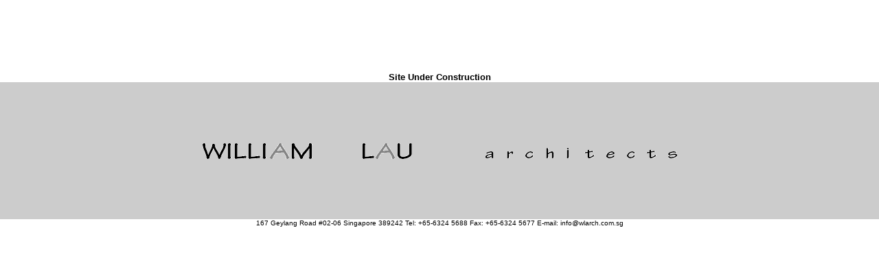

--- FILE ---
content_type: text/html
request_url: http://wlarch.com.sg/
body_size: 969
content:
<html>
<head>
<title>William Lau Architects</title>
<META HTTP-EQUIV="pragma" CONTENT="no-cache">
<meta http-equiv="Content-Type" content="text/html; charset=iso-8859-1">
</head>
<style type="text/css">
<!--
a {  text-decoration: none;}
-->
</style>
<body bgcolor="#FFFFFF" topmargin="0" leftmargin="0" marginwidth="0" marginheight="0" link="#000000" vlink="#000000" alink="#CCCCCC">
<table width="100%" align="center" border="0" cellspacing="0" cellpadding="0">
<tr height="120" align="center"><td valign="bottom"><font face="arial" size="-1"><b>Site Under Construction</b></td></tr>
<tr height="200" bgcolor="#CCCCCC"><td align="center">
<img src="/images/co_logo1.gif" border="0" alt="click here to enter">
</td></tr>
<tr valign="top"><td align="center"><font face="arial" size="-2">
 167 Geylang Road #02-06 Singapore 389242 Tel: +65-6324 5688 Fax: +65-6324 5677 E-mail: <a href="mailto:info@wlarch.com.sg">info@wlarch.com.sg</a>
</td></tr>
</table>
</body>
</html>